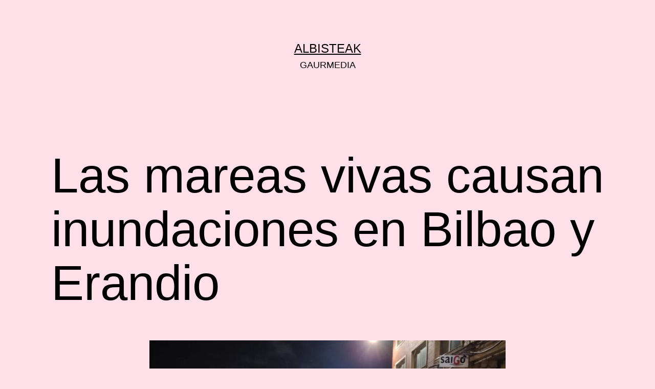

--- FILE ---
content_type: text/html; charset=UTF-8
request_url: https://www.albisteak.eus/2024/02/12/las-mareas-vivas-causan-inundaciones-en-bilbao-y-erandio/
body_size: 9087
content:
<!doctype html>
<html lang="es" >
<head>
	<meta charset="UTF-8" />
	<meta name="viewport" content="width=device-width, initial-scale=1.0" />
	<meta name='robots' content='index, follow, max-image-preview:large, max-snippet:-1, max-video-preview:-1' />
	<style>img:is([sizes="auto" i], [sizes^="auto," i]) { contain-intrinsic-size: 3000px 1500px }</style>
	
	<!-- This site is optimized with the Yoast SEO plugin v25.2 - https://yoast.com/wordpress/plugins/seo/ -->
	<title>Las mareas vivas causan inundaciones en Bilbao y Erandio - albisteak</title>
	<link rel="canonical" href="https://www.albisteak.eus/2024/02/12/las-mareas-vivas-causan-inundaciones-en-bilbao-y-erandio/" />
	<meta name="twitter:label1" content="Escrito por" />
	<meta name="twitter:data1" content="albisteak" />
	<meta name="twitter:label2" content="Tiempo de lectura" />
	<meta name="twitter:data2" content="2 minutos" />
	<script type="application/ld+json" class="yoast-schema-graph">{"@context":"https://schema.org","@graph":[{"@type":"Article","@id":"https://www.albisteak.eus/2024/02/12/las-mareas-vivas-causan-inundaciones-en-bilbao-y-erandio/#article","isPartOf":{"@id":"https://www.albisteak.eus/2024/02/12/las-mareas-vivas-causan-inundaciones-en-bilbao-y-erandio/"},"author":{"name":"albisteak","@id":"https://www.albisteak.eus/#/schema/person/14535fd3276be5d3c59b2f2d36e5822e"},"headline":"Las mareas vivas causan inundaciones en Bilbao y Erandio","datePublished":"2024-02-12T14:01:37+00:00","mainEntityOfPage":{"@id":"https://www.albisteak.eus/2024/02/12/las-mareas-vivas-causan-inundaciones-en-bilbao-y-erandio/"},"wordCount":356,"publisher":{"@id":"https://www.albisteak.eus/#organization"},"image":{"@id":"https://www.albisteak.eus/2024/02/12/las-mareas-vivas-causan-inundaciones-en-bilbao-y-erandio/#primaryimage"},"thumbnailUrl":"https://www.albisteak.eus/wp-content/uploads/2024/02/Bilbao-inundaciones-1024x576-1-696x392-1.jpeg","articleSection":["albisteak-berriak"],"inLanguage":"es"},{"@type":"WebPage","@id":"https://www.albisteak.eus/2024/02/12/las-mareas-vivas-causan-inundaciones-en-bilbao-y-erandio/","url":"https://www.albisteak.eus/2024/02/12/las-mareas-vivas-causan-inundaciones-en-bilbao-y-erandio/","name":"Las mareas vivas causan inundaciones en Bilbao y Erandio - albisteak","isPartOf":{"@id":"https://www.albisteak.eus/#website"},"primaryImageOfPage":{"@id":"https://www.albisteak.eus/2024/02/12/las-mareas-vivas-causan-inundaciones-en-bilbao-y-erandio/#primaryimage"},"image":{"@id":"https://www.albisteak.eus/2024/02/12/las-mareas-vivas-causan-inundaciones-en-bilbao-y-erandio/#primaryimage"},"thumbnailUrl":"https://www.albisteak.eus/wp-content/uploads/2024/02/Bilbao-inundaciones-1024x576-1-696x392-1.jpeg","datePublished":"2024-02-12T14:01:37+00:00","breadcrumb":{"@id":"https://www.albisteak.eus/2024/02/12/las-mareas-vivas-causan-inundaciones-en-bilbao-y-erandio/#breadcrumb"},"inLanguage":"es","potentialAction":[{"@type":"ReadAction","target":["https://www.albisteak.eus/2024/02/12/las-mareas-vivas-causan-inundaciones-en-bilbao-y-erandio/"]}]},{"@type":"ImageObject","inLanguage":"es","@id":"https://www.albisteak.eus/2024/02/12/las-mareas-vivas-causan-inundaciones-en-bilbao-y-erandio/#primaryimage","url":"https://www.albisteak.eus/wp-content/uploads/2024/02/Bilbao-inundaciones-1024x576-1-696x392-1.jpeg","contentUrl":"https://www.albisteak.eus/wp-content/uploads/2024/02/Bilbao-inundaciones-1024x576-1-696x392-1.jpeg","width":696,"height":392},{"@type":"BreadcrumbList","@id":"https://www.albisteak.eus/2024/02/12/las-mareas-vivas-causan-inundaciones-en-bilbao-y-erandio/#breadcrumb","itemListElement":[{"@type":"ListItem","position":1,"name":"Portada","item":"https://www.albisteak.eus/"},{"@type":"ListItem","position":2,"name":"Las mareas vivas causan inundaciones en Bilbao y Erandio"}]},{"@type":"WebSite","@id":"https://www.albisteak.eus/#website","url":"https://www.albisteak.eus/","name":"albisteak.eus","description":"GAURMEDIA","publisher":{"@id":"https://www.albisteak.eus/#organization"},"potentialAction":[{"@type":"SearchAction","target":{"@type":"EntryPoint","urlTemplate":"https://www.albisteak.eus/?s={search_term_string}"},"query-input":{"@type":"PropertyValueSpecification","valueRequired":true,"valueName":"search_term_string"}}],"inLanguage":"es"},{"@type":"Organization","@id":"https://www.albisteak.eus/#organization","name":"albisteak","url":"https://www.albisteak.eus/","logo":{"@type":"ImageObject","inLanguage":"es","@id":"https://www.albisteak.eus/#/schema/logo/image/","url":"https://www.albisteak.eus/wp-content/uploads/2020/05/albisteak.png","contentUrl":"https://www.albisteak.eus/wp-content/uploads/2020/05/albisteak.png","width":764,"height":242,"caption":"albisteak"},"image":{"@id":"https://www.albisteak.eus/#/schema/logo/image/"}},{"@type":"Person","@id":"https://www.albisteak.eus/#/schema/person/14535fd3276be5d3c59b2f2d36e5822e","name":"albisteak","image":{"@type":"ImageObject","inLanguage":"es","@id":"https://www.albisteak.eus/#/schema/person/image/","url":"https://secure.gravatar.com/avatar/a5db7eed97d6dee7987360ccd49b89fff799c0125b488304c98891737e1a4be8?s=96&d=mm&r=g","contentUrl":"https://secure.gravatar.com/avatar/a5db7eed97d6dee7987360ccd49b89fff799c0125b488304c98891737e1a4be8?s=96&d=mm&r=g","caption":"albisteak"},"sameAs":["https://www.albisteak.eus"],"url":"https://www.albisteak.eus/author/vidal/"}]}</script>
	<!-- / Yoast SEO plugin. -->


<link rel="amphtml" href="https://www.albisteak.eus/2024/02/12/las-mareas-vivas-causan-inundaciones-en-bilbao-y-erandio/amp/" /><meta name="generator" content="AMP for WP 1.1.5"/><link rel="alternate" type="application/rss+xml" title="albisteak &raquo; Feed" href="https://www.albisteak.eus/feed/" />
<link rel="alternate" type="application/rss+xml" title="albisteak &raquo; Feed de los comentarios" href="https://www.albisteak.eus/comments/feed/" />
<script>
window._wpemojiSettings = {"baseUrl":"https:\/\/s.w.org\/images\/core\/emoji\/16.0.1\/72x72\/","ext":".png","svgUrl":"https:\/\/s.w.org\/images\/core\/emoji\/16.0.1\/svg\/","svgExt":".svg","source":{"concatemoji":"https:\/\/www.albisteak.eus\/wp-includes\/js\/wp-emoji-release.min.js?ver=6.8.3"}};
/*! This file is auto-generated */
!function(s,n){var o,i,e;function c(e){try{var t={supportTests:e,timestamp:(new Date).valueOf()};sessionStorage.setItem(o,JSON.stringify(t))}catch(e){}}function p(e,t,n){e.clearRect(0,0,e.canvas.width,e.canvas.height),e.fillText(t,0,0);var t=new Uint32Array(e.getImageData(0,0,e.canvas.width,e.canvas.height).data),a=(e.clearRect(0,0,e.canvas.width,e.canvas.height),e.fillText(n,0,0),new Uint32Array(e.getImageData(0,0,e.canvas.width,e.canvas.height).data));return t.every(function(e,t){return e===a[t]})}function u(e,t){e.clearRect(0,0,e.canvas.width,e.canvas.height),e.fillText(t,0,0);for(var n=e.getImageData(16,16,1,1),a=0;a<n.data.length;a++)if(0!==n.data[a])return!1;return!0}function f(e,t,n,a){switch(t){case"flag":return n(e,"\ud83c\udff3\ufe0f\u200d\u26a7\ufe0f","\ud83c\udff3\ufe0f\u200b\u26a7\ufe0f")?!1:!n(e,"\ud83c\udde8\ud83c\uddf6","\ud83c\udde8\u200b\ud83c\uddf6")&&!n(e,"\ud83c\udff4\udb40\udc67\udb40\udc62\udb40\udc65\udb40\udc6e\udb40\udc67\udb40\udc7f","\ud83c\udff4\u200b\udb40\udc67\u200b\udb40\udc62\u200b\udb40\udc65\u200b\udb40\udc6e\u200b\udb40\udc67\u200b\udb40\udc7f");case"emoji":return!a(e,"\ud83e\udedf")}return!1}function g(e,t,n,a){var r="undefined"!=typeof WorkerGlobalScope&&self instanceof WorkerGlobalScope?new OffscreenCanvas(300,150):s.createElement("canvas"),o=r.getContext("2d",{willReadFrequently:!0}),i=(o.textBaseline="top",o.font="600 32px Arial",{});return e.forEach(function(e){i[e]=t(o,e,n,a)}),i}function t(e){var t=s.createElement("script");t.src=e,t.defer=!0,s.head.appendChild(t)}"undefined"!=typeof Promise&&(o="wpEmojiSettingsSupports",i=["flag","emoji"],n.supports={everything:!0,everythingExceptFlag:!0},e=new Promise(function(e){s.addEventListener("DOMContentLoaded",e,{once:!0})}),new Promise(function(t){var n=function(){try{var e=JSON.parse(sessionStorage.getItem(o));if("object"==typeof e&&"number"==typeof e.timestamp&&(new Date).valueOf()<e.timestamp+604800&&"object"==typeof e.supportTests)return e.supportTests}catch(e){}return null}();if(!n){if("undefined"!=typeof Worker&&"undefined"!=typeof OffscreenCanvas&&"undefined"!=typeof URL&&URL.createObjectURL&&"undefined"!=typeof Blob)try{var e="postMessage("+g.toString()+"("+[JSON.stringify(i),f.toString(),p.toString(),u.toString()].join(",")+"));",a=new Blob([e],{type:"text/javascript"}),r=new Worker(URL.createObjectURL(a),{name:"wpTestEmojiSupports"});return void(r.onmessage=function(e){c(n=e.data),r.terminate(),t(n)})}catch(e){}c(n=g(i,f,p,u))}t(n)}).then(function(e){for(var t in e)n.supports[t]=e[t],n.supports.everything=n.supports.everything&&n.supports[t],"flag"!==t&&(n.supports.everythingExceptFlag=n.supports.everythingExceptFlag&&n.supports[t]);n.supports.everythingExceptFlag=n.supports.everythingExceptFlag&&!n.supports.flag,n.DOMReady=!1,n.readyCallback=function(){n.DOMReady=!0}}).then(function(){return e}).then(function(){var e;n.supports.everything||(n.readyCallback(),(e=n.source||{}).concatemoji?t(e.concatemoji):e.wpemoji&&e.twemoji&&(t(e.twemoji),t(e.wpemoji)))}))}((window,document),window._wpemojiSettings);
</script>
<style id='wp-emoji-styles-inline-css'>

	img.wp-smiley, img.emoji {
		display: inline !important;
		border: none !important;
		box-shadow: none !important;
		height: 1em !important;
		width: 1em !important;
		margin: 0 0.07em !important;
		vertical-align: -0.1em !important;
		background: none !important;
		padding: 0 !important;
	}
</style>
<link rel='stylesheet' id='wp-block-library-css' href='https://www.albisteak.eus/wp-includes/css/dist/block-library/style.min.css?ver=6.8.3' media='all' />
<style id='wp-block-library-theme-inline-css'>
.wp-block-audio :where(figcaption){color:#555;font-size:13px;text-align:center}.is-dark-theme .wp-block-audio :where(figcaption){color:#ffffffa6}.wp-block-audio{margin:0 0 1em}.wp-block-code{border:1px solid #ccc;border-radius:4px;font-family:Menlo,Consolas,monaco,monospace;padding:.8em 1em}.wp-block-embed :where(figcaption){color:#555;font-size:13px;text-align:center}.is-dark-theme .wp-block-embed :where(figcaption){color:#ffffffa6}.wp-block-embed{margin:0 0 1em}.blocks-gallery-caption{color:#555;font-size:13px;text-align:center}.is-dark-theme .blocks-gallery-caption{color:#ffffffa6}:root :where(.wp-block-image figcaption){color:#555;font-size:13px;text-align:center}.is-dark-theme :root :where(.wp-block-image figcaption){color:#ffffffa6}.wp-block-image{margin:0 0 1em}.wp-block-pullquote{border-bottom:4px solid;border-top:4px solid;color:currentColor;margin-bottom:1.75em}.wp-block-pullquote cite,.wp-block-pullquote footer,.wp-block-pullquote__citation{color:currentColor;font-size:.8125em;font-style:normal;text-transform:uppercase}.wp-block-quote{border-left:.25em solid;margin:0 0 1.75em;padding-left:1em}.wp-block-quote cite,.wp-block-quote footer{color:currentColor;font-size:.8125em;font-style:normal;position:relative}.wp-block-quote:where(.has-text-align-right){border-left:none;border-right:.25em solid;padding-left:0;padding-right:1em}.wp-block-quote:where(.has-text-align-center){border:none;padding-left:0}.wp-block-quote.is-large,.wp-block-quote.is-style-large,.wp-block-quote:where(.is-style-plain){border:none}.wp-block-search .wp-block-search__label{font-weight:700}.wp-block-search__button{border:1px solid #ccc;padding:.375em .625em}:where(.wp-block-group.has-background){padding:1.25em 2.375em}.wp-block-separator.has-css-opacity{opacity:.4}.wp-block-separator{border:none;border-bottom:2px solid;margin-left:auto;margin-right:auto}.wp-block-separator.has-alpha-channel-opacity{opacity:1}.wp-block-separator:not(.is-style-wide):not(.is-style-dots){width:100px}.wp-block-separator.has-background:not(.is-style-dots){border-bottom:none;height:1px}.wp-block-separator.has-background:not(.is-style-wide):not(.is-style-dots){height:2px}.wp-block-table{margin:0 0 1em}.wp-block-table td,.wp-block-table th{word-break:normal}.wp-block-table :where(figcaption){color:#555;font-size:13px;text-align:center}.is-dark-theme .wp-block-table :where(figcaption){color:#ffffffa6}.wp-block-video :where(figcaption){color:#555;font-size:13px;text-align:center}.is-dark-theme .wp-block-video :where(figcaption){color:#ffffffa6}.wp-block-video{margin:0 0 1em}:root :where(.wp-block-template-part.has-background){margin-bottom:0;margin-top:0;padding:1.25em 2.375em}
</style>
<style id='classic-theme-styles-inline-css'>
/*! This file is auto-generated */
.wp-block-button__link{color:#fff;background-color:#32373c;border-radius:9999px;box-shadow:none;text-decoration:none;padding:calc(.667em + 2px) calc(1.333em + 2px);font-size:1.125em}.wp-block-file__button{background:#32373c;color:#fff;text-decoration:none}
</style>
<link rel='stylesheet' id='twenty-twenty-one-custom-color-overrides-css' href='https://www.albisteak.eus/wp-content/themes/twentytwentyone/assets/css/custom-color-overrides.css?ver=2.5' media='all' />
<style id='twenty-twenty-one-custom-color-overrides-inline-css'>
:root .editor-styles-wrapper{--global--color-background: #ffe0e8;--global--color-primary: #000;--global--color-secondary: #000;--button--color-background: #000;--button--color-text-hover: #000;}
</style>
<style id='global-styles-inline-css'>
:root{--wp--preset--aspect-ratio--square: 1;--wp--preset--aspect-ratio--4-3: 4/3;--wp--preset--aspect-ratio--3-4: 3/4;--wp--preset--aspect-ratio--3-2: 3/2;--wp--preset--aspect-ratio--2-3: 2/3;--wp--preset--aspect-ratio--16-9: 16/9;--wp--preset--aspect-ratio--9-16: 9/16;--wp--preset--color--black: #000000;--wp--preset--color--cyan-bluish-gray: #abb8c3;--wp--preset--color--white: #FFFFFF;--wp--preset--color--pale-pink: #f78da7;--wp--preset--color--vivid-red: #cf2e2e;--wp--preset--color--luminous-vivid-orange: #ff6900;--wp--preset--color--luminous-vivid-amber: #fcb900;--wp--preset--color--light-green-cyan: #7bdcb5;--wp--preset--color--vivid-green-cyan: #00d084;--wp--preset--color--pale-cyan-blue: #8ed1fc;--wp--preset--color--vivid-cyan-blue: #0693e3;--wp--preset--color--vivid-purple: #9b51e0;--wp--preset--color--dark-gray: #28303D;--wp--preset--color--gray: #39414D;--wp--preset--color--green: #D1E4DD;--wp--preset--color--blue: #D1DFE4;--wp--preset--color--purple: #D1D1E4;--wp--preset--color--red: #E4D1D1;--wp--preset--color--orange: #E4DAD1;--wp--preset--color--yellow: #EEEADD;--wp--preset--gradient--vivid-cyan-blue-to-vivid-purple: linear-gradient(135deg,rgba(6,147,227,1) 0%,rgb(155,81,224) 100%);--wp--preset--gradient--light-green-cyan-to-vivid-green-cyan: linear-gradient(135deg,rgb(122,220,180) 0%,rgb(0,208,130) 100%);--wp--preset--gradient--luminous-vivid-amber-to-luminous-vivid-orange: linear-gradient(135deg,rgba(252,185,0,1) 0%,rgba(255,105,0,1) 100%);--wp--preset--gradient--luminous-vivid-orange-to-vivid-red: linear-gradient(135deg,rgba(255,105,0,1) 0%,rgb(207,46,46) 100%);--wp--preset--gradient--very-light-gray-to-cyan-bluish-gray: linear-gradient(135deg,rgb(238,238,238) 0%,rgb(169,184,195) 100%);--wp--preset--gradient--cool-to-warm-spectrum: linear-gradient(135deg,rgb(74,234,220) 0%,rgb(151,120,209) 20%,rgb(207,42,186) 40%,rgb(238,44,130) 60%,rgb(251,105,98) 80%,rgb(254,248,76) 100%);--wp--preset--gradient--blush-light-purple: linear-gradient(135deg,rgb(255,206,236) 0%,rgb(152,150,240) 100%);--wp--preset--gradient--blush-bordeaux: linear-gradient(135deg,rgb(254,205,165) 0%,rgb(254,45,45) 50%,rgb(107,0,62) 100%);--wp--preset--gradient--luminous-dusk: linear-gradient(135deg,rgb(255,203,112) 0%,rgb(199,81,192) 50%,rgb(65,88,208) 100%);--wp--preset--gradient--pale-ocean: linear-gradient(135deg,rgb(255,245,203) 0%,rgb(182,227,212) 50%,rgb(51,167,181) 100%);--wp--preset--gradient--electric-grass: linear-gradient(135deg,rgb(202,248,128) 0%,rgb(113,206,126) 100%);--wp--preset--gradient--midnight: linear-gradient(135deg,rgb(2,3,129) 0%,rgb(40,116,252) 100%);--wp--preset--gradient--purple-to-yellow: linear-gradient(160deg, #D1D1E4 0%, #EEEADD 100%);--wp--preset--gradient--yellow-to-purple: linear-gradient(160deg, #EEEADD 0%, #D1D1E4 100%);--wp--preset--gradient--green-to-yellow: linear-gradient(160deg, #D1E4DD 0%, #EEEADD 100%);--wp--preset--gradient--yellow-to-green: linear-gradient(160deg, #EEEADD 0%, #D1E4DD 100%);--wp--preset--gradient--red-to-yellow: linear-gradient(160deg, #E4D1D1 0%, #EEEADD 100%);--wp--preset--gradient--yellow-to-red: linear-gradient(160deg, #EEEADD 0%, #E4D1D1 100%);--wp--preset--gradient--purple-to-red: linear-gradient(160deg, #D1D1E4 0%, #E4D1D1 100%);--wp--preset--gradient--red-to-purple: linear-gradient(160deg, #E4D1D1 0%, #D1D1E4 100%);--wp--preset--font-size--small: 18px;--wp--preset--font-size--medium: 20px;--wp--preset--font-size--large: 24px;--wp--preset--font-size--x-large: 42px;--wp--preset--font-size--extra-small: 16px;--wp--preset--font-size--normal: 20px;--wp--preset--font-size--extra-large: 40px;--wp--preset--font-size--huge: 96px;--wp--preset--font-size--gigantic: 144px;--wp--preset--spacing--20: 0.44rem;--wp--preset--spacing--30: 0.67rem;--wp--preset--spacing--40: 1rem;--wp--preset--spacing--50: 1.5rem;--wp--preset--spacing--60: 2.25rem;--wp--preset--spacing--70: 3.38rem;--wp--preset--spacing--80: 5.06rem;--wp--preset--shadow--natural: 6px 6px 9px rgba(0, 0, 0, 0.2);--wp--preset--shadow--deep: 12px 12px 50px rgba(0, 0, 0, 0.4);--wp--preset--shadow--sharp: 6px 6px 0px rgba(0, 0, 0, 0.2);--wp--preset--shadow--outlined: 6px 6px 0px -3px rgba(255, 255, 255, 1), 6px 6px rgba(0, 0, 0, 1);--wp--preset--shadow--crisp: 6px 6px 0px rgba(0, 0, 0, 1);}:where(.is-layout-flex){gap: 0.5em;}:where(.is-layout-grid){gap: 0.5em;}body .is-layout-flex{display: flex;}.is-layout-flex{flex-wrap: wrap;align-items: center;}.is-layout-flex > :is(*, div){margin: 0;}body .is-layout-grid{display: grid;}.is-layout-grid > :is(*, div){margin: 0;}:where(.wp-block-columns.is-layout-flex){gap: 2em;}:where(.wp-block-columns.is-layout-grid){gap: 2em;}:where(.wp-block-post-template.is-layout-flex){gap: 1.25em;}:where(.wp-block-post-template.is-layout-grid){gap: 1.25em;}.has-black-color{color: var(--wp--preset--color--black) !important;}.has-cyan-bluish-gray-color{color: var(--wp--preset--color--cyan-bluish-gray) !important;}.has-white-color{color: var(--wp--preset--color--white) !important;}.has-pale-pink-color{color: var(--wp--preset--color--pale-pink) !important;}.has-vivid-red-color{color: var(--wp--preset--color--vivid-red) !important;}.has-luminous-vivid-orange-color{color: var(--wp--preset--color--luminous-vivid-orange) !important;}.has-luminous-vivid-amber-color{color: var(--wp--preset--color--luminous-vivid-amber) !important;}.has-light-green-cyan-color{color: var(--wp--preset--color--light-green-cyan) !important;}.has-vivid-green-cyan-color{color: var(--wp--preset--color--vivid-green-cyan) !important;}.has-pale-cyan-blue-color{color: var(--wp--preset--color--pale-cyan-blue) !important;}.has-vivid-cyan-blue-color{color: var(--wp--preset--color--vivid-cyan-blue) !important;}.has-vivid-purple-color{color: var(--wp--preset--color--vivid-purple) !important;}.has-black-background-color{background-color: var(--wp--preset--color--black) !important;}.has-cyan-bluish-gray-background-color{background-color: var(--wp--preset--color--cyan-bluish-gray) !important;}.has-white-background-color{background-color: var(--wp--preset--color--white) !important;}.has-pale-pink-background-color{background-color: var(--wp--preset--color--pale-pink) !important;}.has-vivid-red-background-color{background-color: var(--wp--preset--color--vivid-red) !important;}.has-luminous-vivid-orange-background-color{background-color: var(--wp--preset--color--luminous-vivid-orange) !important;}.has-luminous-vivid-amber-background-color{background-color: var(--wp--preset--color--luminous-vivid-amber) !important;}.has-light-green-cyan-background-color{background-color: var(--wp--preset--color--light-green-cyan) !important;}.has-vivid-green-cyan-background-color{background-color: var(--wp--preset--color--vivid-green-cyan) !important;}.has-pale-cyan-blue-background-color{background-color: var(--wp--preset--color--pale-cyan-blue) !important;}.has-vivid-cyan-blue-background-color{background-color: var(--wp--preset--color--vivid-cyan-blue) !important;}.has-vivid-purple-background-color{background-color: var(--wp--preset--color--vivid-purple) !important;}.has-black-border-color{border-color: var(--wp--preset--color--black) !important;}.has-cyan-bluish-gray-border-color{border-color: var(--wp--preset--color--cyan-bluish-gray) !important;}.has-white-border-color{border-color: var(--wp--preset--color--white) !important;}.has-pale-pink-border-color{border-color: var(--wp--preset--color--pale-pink) !important;}.has-vivid-red-border-color{border-color: var(--wp--preset--color--vivid-red) !important;}.has-luminous-vivid-orange-border-color{border-color: var(--wp--preset--color--luminous-vivid-orange) !important;}.has-luminous-vivid-amber-border-color{border-color: var(--wp--preset--color--luminous-vivid-amber) !important;}.has-light-green-cyan-border-color{border-color: var(--wp--preset--color--light-green-cyan) !important;}.has-vivid-green-cyan-border-color{border-color: var(--wp--preset--color--vivid-green-cyan) !important;}.has-pale-cyan-blue-border-color{border-color: var(--wp--preset--color--pale-cyan-blue) !important;}.has-vivid-cyan-blue-border-color{border-color: var(--wp--preset--color--vivid-cyan-blue) !important;}.has-vivid-purple-border-color{border-color: var(--wp--preset--color--vivid-purple) !important;}.has-vivid-cyan-blue-to-vivid-purple-gradient-background{background: var(--wp--preset--gradient--vivid-cyan-blue-to-vivid-purple) !important;}.has-light-green-cyan-to-vivid-green-cyan-gradient-background{background: var(--wp--preset--gradient--light-green-cyan-to-vivid-green-cyan) !important;}.has-luminous-vivid-amber-to-luminous-vivid-orange-gradient-background{background: var(--wp--preset--gradient--luminous-vivid-amber-to-luminous-vivid-orange) !important;}.has-luminous-vivid-orange-to-vivid-red-gradient-background{background: var(--wp--preset--gradient--luminous-vivid-orange-to-vivid-red) !important;}.has-very-light-gray-to-cyan-bluish-gray-gradient-background{background: var(--wp--preset--gradient--very-light-gray-to-cyan-bluish-gray) !important;}.has-cool-to-warm-spectrum-gradient-background{background: var(--wp--preset--gradient--cool-to-warm-spectrum) !important;}.has-blush-light-purple-gradient-background{background: var(--wp--preset--gradient--blush-light-purple) !important;}.has-blush-bordeaux-gradient-background{background: var(--wp--preset--gradient--blush-bordeaux) !important;}.has-luminous-dusk-gradient-background{background: var(--wp--preset--gradient--luminous-dusk) !important;}.has-pale-ocean-gradient-background{background: var(--wp--preset--gradient--pale-ocean) !important;}.has-electric-grass-gradient-background{background: var(--wp--preset--gradient--electric-grass) !important;}.has-midnight-gradient-background{background: var(--wp--preset--gradient--midnight) !important;}.has-small-font-size{font-size: var(--wp--preset--font-size--small) !important;}.has-medium-font-size{font-size: var(--wp--preset--font-size--medium) !important;}.has-large-font-size{font-size: var(--wp--preset--font-size--large) !important;}.has-x-large-font-size{font-size: var(--wp--preset--font-size--x-large) !important;}
:where(.wp-block-post-template.is-layout-flex){gap: 1.25em;}:where(.wp-block-post-template.is-layout-grid){gap: 1.25em;}
:where(.wp-block-columns.is-layout-flex){gap: 2em;}:where(.wp-block-columns.is-layout-grid){gap: 2em;}
:root :where(.wp-block-pullquote){font-size: 1.5em;line-height: 1.6;}
</style>
<link rel='stylesheet' id='twenty-twenty-one-style-css' href='https://www.albisteak.eus/wp-content/themes/twentytwentyone/style.css?ver=2.5' media='all' />
<style id='twenty-twenty-one-style-inline-css'>
:root{--global--color-background: #ffe0e8;--global--color-primary: #000;--global--color-secondary: #000;--button--color-background: #000;--button--color-text-hover: #000;}
</style>
<link rel='stylesheet' id='twenty-twenty-one-print-style-css' href='https://www.albisteak.eus/wp-content/themes/twentytwentyone/assets/css/print.css?ver=2.5' media='print' />
<script></script><link rel="https://api.w.org/" href="https://www.albisteak.eus/wp-json/" /><link rel="alternate" title="JSON" type="application/json" href="https://www.albisteak.eus/wp-json/wp/v2/posts/384844" /><link rel="EditURI" type="application/rsd+xml" title="RSD" href="https://www.albisteak.eus/xmlrpc.php?rsd" />
<meta name="generator" content="WordPress 6.8.3" />
<link rel='shortlink' href='https://www.albisteak.eus/?p=384844' />
<link rel="alternate" title="oEmbed (JSON)" type="application/json+oembed" href="https://www.albisteak.eus/wp-json/oembed/1.0/embed?url=https%3A%2F%2Fwww.albisteak.eus%2F2024%2F02%2F12%2Flas-mareas-vivas-causan-inundaciones-en-bilbao-y-erandio%2F" />
<link rel="alternate" title="oEmbed (XML)" type="text/xml+oembed" href="https://www.albisteak.eus/wp-json/oembed/1.0/embed?url=https%3A%2F%2Fwww.albisteak.eus%2F2024%2F02%2F12%2Flas-mareas-vivas-causan-inundaciones-en-bilbao-y-erandio%2F&#038;format=xml" />
<script data-ad-client="ca-pub-3465798802804430" async src="https://pagead2.googlesyndication.com/pagead/js/adsbygoogle.js"></script>
<!-- Global site tag (gtag.js) - Google Analytics -->
<script async src="https://www.googletagmanager.com/gtag/js?id=UA-165668975-1"></script>
<script>
  window.dataLayer = window.dataLayer || [];
  function gtag(){dataLayer.push(arguments);}
  gtag('js', new Date());

  gtag('config', 'UA-165668975-1');
</script><meta name="generator" content="Powered by WPBakery Page Builder - drag and drop page builder for WordPress."/>
<style id="custom-background-css">
body.custom-background { background-color: #ffe0e8; }
</style>
	<noscript><style> .wpb_animate_when_almost_visible { opacity: 1; }</style></noscript></head>

<body data-rsssl=1 class="wp-singular post-template-default single single-post postid-384844 single-format-standard custom-background wp-embed-responsive wp-theme-twentytwentyone is-light-theme has-background-white no-js singular no-widgets wpb-js-composer js-comp-ver-7.3 vc_responsive">
<div id="page" class="site">
	<a class="skip-link screen-reader-text" href="#content">
		Saltar al contenido	</a>

	
<header id="masthead" class="site-header has-title-and-tagline">

	

<div class="site-branding">

	
						<p class="site-title"><a href="https://www.albisteak.eus/" rel="home">albisteak</a></p>
			
			<p class="site-description">
			GAURMEDIA		</p>
	</div><!-- .site-branding -->
	

</header><!-- #masthead -->

	<div id="content" class="site-content">
		<div id="primary" class="content-area">
			<main id="main" class="site-main">

<article id="post-384844" class="post-384844 post type-post status-publish format-standard has-post-thumbnail hentry category-albisteak-berriak entry">

	<header class="entry-header alignwide">
		<h1 class="entry-title">Las mareas vivas causan inundaciones en Bilbao y Erandio</h1>		
		
			<figure class="post-thumbnail">
				<img width="696" height="392" src="https://www.albisteak.eus/wp-content/uploads/2024/02/Bilbao-inundaciones-1024x576-1-696x392-1.jpeg" class="attachment-post-thumbnail size-post-thumbnail wp-post-image" alt="Las mareas vivas causan inundaciones en Bilbao y Erandio" title="Las mareas vivas causan inundaciones en Bilbao y Erandio" decoding="async" fetchpriority="high" srcset="https://www.albisteak.eus/wp-content/uploads/2024/02/Bilbao-inundaciones-1024x576-1-696x392-1.jpeg 696w, https://www.albisteak.eus/wp-content/uploads/2024/02/Bilbao-inundaciones-1024x576-1-696x392-1-300x169.jpeg 300w" sizes="(max-width: 696px) 100vw, 696px" style="width:100%;height:56.32%;max-width:696px;" />							</figure><!-- .post-thumbnail -->

					</header><!-- .entry-header -->

	<div class="entry-content">
		<div class="td-post-featured-image"></div>
<div readability="40.955147372918"><img decoding="async" src="https://www.bizkaiagaur.com/wp-content/uploads/2024/02/Bilbao-inundaciones-1024x576.jpeg" alt=""/></p>
<p>La pleamar de esta madrugada ha provocado inundaciones en diversos puntos de Bizkaia, como Bilbao y Erandio. Entre las zonas rebasadas por el agua se encuentran Zorrozaurre y Olabeaga (Bilbao) y Erandio, donde se debe circular con precaución por la BI-711 por acumulación de agua.</p>
<figure class="wp-block-embed is-type-rich is-provider-twitter wp-block-embed-twitter">
</figure>
<p>Además, desde las 09:00 hasta las 15:00 horas se activará un aviso amarillo por viento en zonas expuestas en el litoral. Según anuncia Euskalmet, el viento del suroeste girará a primeras horas de la mañana a oeste-noroeste moderado a fuerte, con algunas rachas muy fuertes que podrían superar los 100 km/h en zonas expuestas de la costa vasca.</p>
<p>Asimismo, durante las mismas horas también se activará un aviso amarillo por riesgo marítimo-costero: Navegación para las dos primeras millas. Se espera viento del suroeste con fuerza 4 a 5, rolando por la mañana a oeste-noroeste con fuerza 5-6, e intervalos de fuerza 7 en las horas centrales del día. Por la noche amainará y quedará variable con predominio de la componente sur. Originará mar rizada a marejadilla; en las horas centrales aumentará a fuerte marejada a mar gruesa, con áreas de mar muy gruesa. La altura de ola significante rondará los 2 metros, subiendo por la mañana hasta los 3-3.5 metros, bajando a lo largo de la tarde hasta rondar los 2 metros a últimas horas.</p>
<p>Por lo demás, durante las primeras horas de hoy el viento soplará del sur y aunque las nubes serán abundantes es poco probable que llueva. A lo largo de la mañana el viento girará al oeste o noroeste, con rachas muy fuertes en la costa, y comenzará a llover. Cielo nublado durante las horas centrales, con lluvia, sobre todo en la mitad norte. Por la noche remitirá la precipitación, se abrirán claros y el viento se volverá a fijar del sur. Temperaturas máximas 2 o 3 ºC más altas; las mínimas del día se registrarán a últimas horas.</p>
<p>La entrada <a href="https://www.bizkaiagaur.com/2024/02/12/las-mareas-vivas-causan-inundaciones-en-bilbao-y-erandio/">Las mareas vivas causan inundaciones en Bilbao y Erandio</a> se publicó primero en <a href="https://www.bizkaiagaur.com/">BizkaiaGaur</a>.</p>
</div>
	</div><!-- .entry-content -->

	<footer class="entry-footer default-max-width">
		<div class="posted-by"><span class="posted-on">Publicada el <time class="entry-date published updated" datetime="2024-02-12T15:01:37+01:00">12 febrero 2024</time></span><span class="byline">Por <a href="https://www.albisteak.eus/author/vidal/" rel="author">albisteak</a></span></div><div class="post-taxonomies"><span class="cat-links">Categorizado como <a href="https://www.albisteak.eus/category/albisteak-berriak/" rel="category tag">albisteak-berriak</a> </span></div>	</footer><!-- .entry-footer -->

				
</article><!-- #post-384844 -->

	<nav class="navigation post-navigation" aria-label="Entradas">
		<h2 class="screen-reader-text">Navegación de entradas</h2>
		<div class="nav-links"><div class="nav-previous"><a href="https://www.albisteak.eus/2024/02/12/habilitado-un-paso-alternativo-para-vehiculos-en-la-n-634-entre-zarautz-y-getaria/" rel="prev"><p class="meta-nav"><svg class="svg-icon" width="24" height="24" aria-hidden="true" role="img" focusable="false" viewBox="0 0 24 24" fill="none" xmlns="http://www.w3.org/2000/svg"><path fill-rule="evenodd" clip-rule="evenodd" d="M20 13v-2H8l4-4-1-2-7 7 7 7 1-2-4-4z" fill="currentColor"/></svg>Entrada anterior</p><p class="post-title">Habilitado un paso alternativo para vehículos en la N-634 entre Zarautz y Getaria</p></a></div><div class="nav-next"><a href="https://www.albisteak.eus/2024/02/12/baserritarras-de-gipuzkoa-se-manifiestan-hoy-por-por-un-primer-sector-digno/" rel="next"><p class="meta-nav">Entrada siguiente<svg class="svg-icon" width="24" height="24" aria-hidden="true" role="img" focusable="false" viewBox="0 0 24 24" fill="none" xmlns="http://www.w3.org/2000/svg"><path fill-rule="evenodd" clip-rule="evenodd" d="m4 13v-2h12l-4-4 1-2 7 7-7 7-1-2 4-4z" fill="currentColor"/></svg></p><p class="post-title">Baserritarras de Gipuzkoa se manifiestan hoy por «por un primer sector digno»</p></a></div></div>
	</nav>			</main><!-- #main -->
		</div><!-- #primary -->
	</div><!-- #content -->

	
	<footer id="colophon" class="site-footer">

				<div class="site-info">
			<div class="site-name">
																						<a href="https://www.albisteak.eus/">albisteak</a>
																		</div><!-- .site-name -->

			
			<div class="powered-by">
				Funciona gracias a <a href="https://es.wordpress.org/">WordPress</a>.			</div><!-- .powered-by -->

		</div><!-- .site-info -->
	</footer><!-- #colophon -->

</div><!-- #page -->

<script type="speculationrules">
{"prefetch":[{"source":"document","where":{"and":[{"href_matches":"\/*"},{"not":{"href_matches":["\/wp-*.php","\/wp-admin\/*","\/wp-content\/uploads\/*","\/wp-content\/*","\/wp-content\/plugins\/*","\/wp-content\/themes\/twentytwentyone\/*","\/*\\?(.+)"]}},{"not":{"selector_matches":"a[rel~=\"nofollow\"]"}},{"not":{"selector_matches":".no-prefetch, .no-prefetch a"}}]},"eagerness":"conservative"}]}
</script>
<script>document.body.classList.remove("no-js");</script>	<script>
	if ( -1 !== navigator.userAgent.indexOf( 'MSIE' ) || -1 !== navigator.appVersion.indexOf( 'Trident/' ) ) {
		document.body.classList.add( 'is-IE' );
	}
	</script>
	<script id="twenty-twenty-one-ie11-polyfills-js-after">
( Element.prototype.matches && Element.prototype.closest && window.NodeList && NodeList.prototype.forEach ) || document.write( '<script src="https://www.albisteak.eus/wp-content/themes/twentytwentyone/assets/js/polyfills.js?ver=2.5"></scr' + 'ipt>' );
</script>
<script src="https://www.albisteak.eus/wp-content/themes/twentytwentyone/assets/js/responsive-embeds.js?ver=2.5" id="twenty-twenty-one-responsive-embeds-script-js"></script>
<script></script>
</body>
</html>


--- FILE ---
content_type: text/html; charset=utf-8
request_url: https://www.google.com/recaptcha/api2/aframe
body_size: 267
content:
<!DOCTYPE HTML><html><head><meta http-equiv="content-type" content="text/html; charset=UTF-8"></head><body><script nonce="GcXng5TuyfYU7cDSqwnwZw">/** Anti-fraud and anti-abuse applications only. See google.com/recaptcha */ try{var clients={'sodar':'https://pagead2.googlesyndication.com/pagead/sodar?'};window.addEventListener("message",function(a){try{if(a.source===window.parent){var b=JSON.parse(a.data);var c=clients[b['id']];if(c){var d=document.createElement('img');d.src=c+b['params']+'&rc='+(localStorage.getItem("rc::a")?sessionStorage.getItem("rc::b"):"");window.document.body.appendChild(d);sessionStorage.setItem("rc::e",parseInt(sessionStorage.getItem("rc::e")||0)+1);localStorage.setItem("rc::h",'1769794140581');}}}catch(b){}});window.parent.postMessage("_grecaptcha_ready", "*");}catch(b){}</script></body></html>